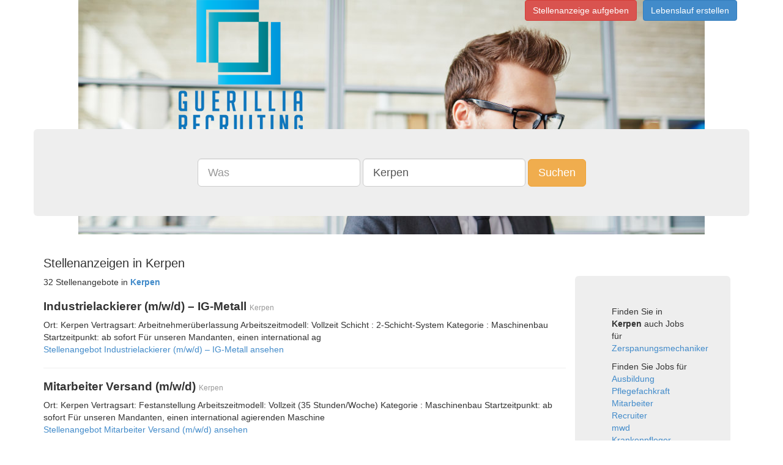

--- FILE ---
content_type: text/html;charset=UTF-8
request_url: https://www.guerilliarecruiting.de/Stellenanzeigen-in-Kerpen
body_size: 5116
content:
      <!DOCTYPE html>
<html lang="de">
  <head>
<!-- Google Tag Manager -->
<script>(function(w,d,s,l,i){w[l]=w[l]||[];w[l].push({'gtm.start':
new Date().getTime(),event:'gtm.js'});var f=d.getElementsByTagName(s)[0],
j=d.createElement(s),dl=l!='dataLayer'?'&l='+l:'';j.async=true;j.src=
'https://www.googletagmanager.com/gtm.js?id='+i+dl;f.parentNode.insertBefore(j,f);
})(window,document,'script','dataLayer','GTM-5N3QFW2');</script>
<!-- End Google Tag Manager -->
        <title> Stellenanzeigen in Kerpen  </title>
        <meta name="description" content="Sie suchen eine Stelle in Kerpen? Finden Sie aktuelle Stellenangebote in Kerpen!">
        <meta charset="utf-8">
    <meta http-equiv="X-UA-Compatible" content="IE=edge">
    <meta http-equiv="content-type" content="text/html; charset=utf-8">
    <meta name="viewport" content="width=device-width, initial-scale=1">
	<meta name="author" content="Guerilliarecruiting.de">
	<meta name="content-language" content="deutsch, de, at, ch, german">
	<meta name="keywords" content="Jobs, Karriere, Stellenanzeigen, joboter, Stellenangebote, Festanstellung, Freie Mitarbeit, Arbeit">
	<meta name="revisit-after" content="3 days">
	<meta name="date" content="2016-05-04">
	<meta name="created" content="2016-05-04">
	<meta name="expires" content="3600">
	<meta name="generator" content="Jobboerse Stellenmarkt">
	<meta name="copyright" content="Multiposting Ltd.">
	<meta name="type" content="long distance">
	<meta name="use" content="communications">
	<meta name="resource-type" content="document">
	<meta name="page-topic" content="Jobs und Stellenangebote">
	<meta name="page-typ" content="Jobs und Stellenangebote">
	<meta name="distribution" content="jobs, suchmaschine">
	<meta name="robots" content="index, follow, all">
    <!-- Bootstrap -->
    <link href="/css/bootstrap.min.css" rel="stylesheet">
    <!-- HTML5 Shim and Respond.js IE8 support of HTML5 elements and media queries -->
    <!-- WARNING: Respond.js doesn't work if you view the page via file:// -->
    <!--[if lt IE 9]>
      <script src="/js/html5shiv-3.7.0.js"></script>
      <script src="/js/respond-1.4.2.min.js"></script>
    <![endif]-->
    <link rel="stylesheet" type="text/css" href="/css/main.css" />
  
    <link rel="canonical" href="/Stellenanzeigen-in-Kerpen" />
  </head>
  <body>
<!-- Google Tag Manager (noscript) -->
<noscript><iframe src="https://www.googletagmanager.com/ns.html?id=GTM-5N3QFW2"
height="0" width="0" style="display:none;visibility:hidden"></iframe></noscript>
<!-- End Google Tag Manager (noscript) -->
    <div class="container">
      <div class="pull-right">
        <ul class="list-inline">
          <li><a class="btn btn-danger" href="https://anzeigenmanager.com/">Stellenanzeige aufgeben</a></li><li><a href="https://www.stellenmarkt.de/register-bewerber" class="btn btn-primary">Lebenslauf erstellen</a></li>
		          </ul>
      </div>
      <div class="row">
        <div class="">
          <div class="img-logo-container"><a href="/" class="img-logo"><span class="text-hide">Guerilliarecruiting.de</span></a></div>
        </div>
      </div>
      <div class="row" >
        <div class="jumbotron ">
          <div class="row searchsticky" id="sticky-form">
            <div class="text-center">
              <form class="form-inline hidden-xs" method="get" id="search" action="/search">
                <div class="form-group"><input type="text" id="q" value="" placeholder="Was" class="form-control input-lg" name="q" /></div>
                <div class="form-group"><input type="text" id="loc" value="Kerpen" placeholder="Wo" class="form-control input-lg" name="loc" /></div>
                <button id="submit" value="Suchen" class="btn btn-warning btn-lg" name="submit">Suchen</button>
              </form>
              <div class="row visible-xs">
                <form class="form-inline visible-xs" method="get" id="search-xs" action="/search">
                  <div class="form-group">
                    <div class="col-xs-5">
                      <input type="text" id="q" value="" placeholder="Was" class="form-control input-sm" name="q" />
                    </div>
                    <div class="col-xs-5">
                      <input type="text" id="loc" value="Kerpen" placeholder="Wo" class="form-control input-sm" name="loc" />
                    </div>
                    <div class="col-xs-2">
                      <button id="submit" value="Suchen" class="btn btn-warning btn-sm" name="submit"><span class=" glyphicon glyphicon-search" aria-hidden="true"></span></button>
                    </div>
                  </div>
                </form>
              </div>
            </div>
          </div>
        </div>
      </div>
      <div id="mcontent" class="row">
        <div id="mcontentpanel" class="container panel panel-default">
          <div class="panel-body">
            <div class="">
  <div class="row"><h1>Stellenanzeigen in Kerpen</h1></div>
  <div class="row">
    <div class="col-md-9">
      <div class="row">
        32 Stellenangebote in <a href="/Stellenanzeigen-in-Kerpen"><strong>Kerpen</strong></a>
                  <div class="">
  <h2><strong>Industrielackierer (m/w/d) – IG-Metall</strong> <small>Kerpen</small></h2>
  <div class="_row">
    <div class="_col-md-10">
                                  Ort: Kerpen Vertragsart: Arbeitnehmerüberlassung Arbeitszeitmodell: Vollzeit Schicht : 2-Schicht-System Kategorie : Maschinenbau Startzeitpunkt: ab sofort Für unseren Mandanten, einen international ag
          </div>
  </div>
  <a href="https://www.stellenmarkt.de/anzeige26136857.html" rel="nofollow" target="_blank">Stellenangebot Industrielackierer (m/w/d) – IG-Metall ansehen</a>
</div>
<hr/>                  <div class="">
  <h2><strong>Mitarbeiter Versand (m/w/d)</strong> <small>Kerpen</small></h2>
  <div class="_row">
    <div class="_col-md-10">
                                  Ort: Kerpen Vertragsart: Festanstellung Arbeitszeitmodell: Vollzeit (35 Stunden/Woche) Kategorie : Maschinenbau Startzeitpunkt: ab sofort Für unseren Mandanten, einen international agierenden Maschine
          </div>
  </div>
  <a href="https://www.stellenmarkt.de/anzeige26148953.html" rel="nofollow" target="_blank">Stellenangebot Mitarbeiter Versand (m/w/d) ansehen</a>
</div>
<hr/>                  <div class="">
  <h2><strong>Mitarbeiter Dokumentenmanagement (m/w/d)</strong> <small>Kerpen</small></h2>
  <div class="_row">
    <div class="_col-md-10">
                                  Ort: Kerpen Vertragsart: Start über Arbeitnehmerüberlassung mit Übernahme-Option Arbeitszeitmodell: 35 Wochenstunden (Vollzeit) Bruttojahresgehalt: bis zu 53.000 Euro (je nach Qualifikation) Kategorie
          </div>
  </div>
  <a href="https://www.stellenmarkt.de/anzeige26220582.html" rel="nofollow" target="_blank">Stellenangebot Mitarbeiter Dokumentenmanagement (m/w/d) ansehen</a>
</div>
<hr/>                  <div class="">
  <h2><strong>CNC Zerspanungsmechaniker (m/w/d) – Fachrichtung Frästechnik</strong> <small>Kerpen</small></h2>
  <div class="_row">
    <div class="_col-md-10">
                                  Ort: Kerpen
Vertragsart: Arbeitnehmerüberlassung mit Übernahmeoption
Verdienst: 22,50 €/Stunde
Arbeitszeitmodell: Vollzeit
Kategorie: Maschinenbau 
Schicht: 2-3-Schicht-System
Startzeitpunkt: ab sofor
          </div>
  </div>
  <a href="https://www.bleckmannschulze.de/stellenangebote/CNC_Zerspanungsmechaniker_m_w_d_Fachrichtung_Fraestechnik/851012a0-24e0-4410-bf79-a1148f10580d/" rel="nofollow" target="_blank">Stellenangebot CNC Zerspanungsmechaniker (m/w/d) – Fachrichtung Frästechnik ansehen</a>
</div>
<hr/>                  <div class="">
  <h2><strong>Industrielackierer (m/w/d) – IG-Metall</strong> <small>Kerpen</small></h2>
  <div class="_row">
    <div class="_col-md-10">
                                  Ort: Kerpen 
Vertragsart: Arbeitnehmerüberlassung 
Arbeitszeitmodell: Vollzeit
Schicht: 2-Schicht-System
Kategorie: Maschinenbau 
Startzeitpunkt: ab sofort 

Für unseren Mandanten, einen international
          </div>
  </div>
  <a href="https://www.bleckmannschulze.de/stellenangebote/Industrielackierer_m_w_d_IG_Metall/6595f60e-c7ea-49a4-9e71-2eaccce5c834/" rel="nofollow" target="_blank">Stellenangebot Industrielackierer (m/w/d) – IG-Metall ansehen</a>
</div>
<hr/>                  <div class="">
  <h2><strong>Fachlagerist (m/w/d) bis zu 20€ – IG Metall</strong> <small>Kerpen</small></h2>
  <div class="_row">
    <div class="_col-md-10">
                                  Ort: Kerpen
Vertragsart: Arbeitnehmerüberlassung mit Option auf Übernahme 
Verdienst: bis zu 20 € pro Stunde
Arbeitszeitmodell: Vollzeit (35 Stunden/Woche)
Kategorie: Maschinenbau
Startzeitpunkt: ab s
          </div>
  </div>
  <a href="https://www.bleckmannschulze.de/stellenangebote/Fachlagerist_m_w_d_bis_zu_20EUR_IG_Metall/c5d02024-5711-4299-b1fc-7d7dae3572db/" rel="nofollow" target="_blank">Stellenangebot Fachlagerist (m/w/d) bis zu 20€ – IG Metall ansehen</a>
</div>
<hr/>                  <div class="">
  <h2><strong>Sachbearbeiter*in Export und Versand (m/w/d)</strong> <small>Kerpen</small></h2>
  <div class="_row">
    <div class="_col-md-10">
                                  Ort: Kerpen 
Vertragsart: Festanstellung
Arbeitszeitmodell: Vollzeit (35 Stunden/Woche) 
Bruttojahresgehalt: 45.000 bis 55.000 EUR (je nach Qualifikation) 
Kategorie: Maschinenbau 
Startzeitpunkt: ab 
          </div>
  </div>
  <a href="https://www.bleckmannschulze.de/stellenangebote/Sachbearbeiter_in_Export_und_Versand_m_w_d/dc545629-073d-4050-a2ae-0b634fd07e15/" rel="nofollow" target="_blank">Stellenangebot Sachbearbeiter*in Export und Versand (m/w/d) ansehen</a>
</div>
<hr/>                  <div class="">
  <h2><strong>Mitarbeiter Versand (m/w/d)</strong> <small>Kerpen</small></h2>
  <div class="_row">
    <div class="_col-md-10">
                                  Ort: Kerpen 
Vertragsart: Festanstellung
Arbeitszeitmodell: Vollzeit (35 Stunden/Woche) 
Kategorie: Maschinenbau 
Startzeitpunkt: ab sofort 

Für unseren Mandanten, einen international agierenden Masc
          </div>
  </div>
  <a href="https://www.bleckmannschulze.de/stellenangebote/Mitarbeiter_Versand_m_w_d/43292088-4a52-4e84-abe3-88eee3ee6475/" rel="nofollow" target="_blank">Stellenangebot Mitarbeiter Versand (m/w/d) ansehen</a>
</div>
<hr/>                  <div class="">
  <h2><strong>Zerspanungsmechaniker (m/w/d) – Fachrichtung Frästechnik</strong> <small>Kerpen</small></h2>
  <div class="_row">
    <div class="_col-md-10">
                                  Ort: Kerpen 
Vertragsart: Arbeitnehmerüberlassung mit Übernahme oder auch Direktvermittlung
Verdienst: bis zu 22,50€/ Std. 
Arbeitszeitmodell: Vollzeit (35 Wochenstunden)
Kategorie: Maschinenbau 
Star
          </div>
  </div>
  <a href="https://www.bleckmannschulze.de/stellenangebote/Zerspanungsmechaniker_m_w_d_Fachrichtung_Fraestechnik/1adce691-7f82-4cc3-b6f8-7e62ff5c1b90/" rel="nofollow" target="_blank">Stellenangebot Zerspanungsmechaniker (m/w/d) – Fachrichtung Frästechnik ansehen</a>
</div>
<hr/>                  <div class="">
  <h2><strong>Zerspanungsmechaniker (m/w/d) – Fachrichtung Frästechnik</strong> <small>Kerpen</small></h2>
  <div class="_row">
    <div class="_col-md-10">
                                  Ort: Kerpen 
Vertragsart: Arbeitnehmerüberlassung mit Übernahme
Verdienst: bis zu 24€/ Std. (je nach Qualifikation) 
Arbeitszeitmodell: Vollzeit (35 Wochenstunden)
Kategorie: Maschinenbau 
Startzeitpu
          </div>
  </div>
  <a href="https://www.bleckmannschulze.de/stellenangebote/Zerspanungsmechaniker_m_w_d_Fachrichtung_Fraestechnik/9a072228-beb3-424b-86d9-3fb4362cc247/" rel="nofollow" target="_blank">Stellenangebot Zerspanungsmechaniker (m/w/d) – Fachrichtung Frästechnik ansehen</a>
</div>
<hr/>                  <div class="">
  <h2><strong>Schweißer (m/w/d) – IG Metalltarif</strong> <small>Kerpen</small></h2>
  <div class="_row">
    <div class="_col-md-10">
                                  Ort: Kerpen 
Vertragsart: Arbeitnehmerüberlassung mit geplanter Übernahme
Arbeitszeitmodell: Vollzeit
Gehalt: bis zu 23€ / Std. 
Kategorie: Maschinenbau 
Startzeitpunkt: ab sofort 

Für unseren Mandan
          </div>
  </div>
  <a href="https://www.bleckmannschulze.de/stellenangebote/Schweisser_m_w_d_IG_Metalltarif/36992ac5-fcd7-45b2-bd4f-8b28172f1cbd/" rel="nofollow" target="_blank">Stellenangebot Schweißer (m/w/d) – IG Metalltarif ansehen</a>
</div>
<hr/>                  <div class="">
  <h2><strong>Mitarbeiter Dokumentenmanagement (m/w/d)</strong> <small>Kerpen</small></h2>
  <div class="_row">
    <div class="_col-md-10">
                                  Ort: Kerpen 
Vertragsart: Start über Arbeitnehmerüberlassung mit Übernahme-Option 
Arbeitszeitmodell: 35 Wochenstunden (Vollzeit)
Bruttojahresgehalt: bis zu 53.000 Euro (je nach Qualifikation)
Kategor
          </div>
  </div>
  <a href="https://www.bleckmannschulze.de/stellenangebote/Mitarbeiter_Dokumentenmanagement_m_w_d/53e4c8cd-9b91-4e22-9e6f-62945351bac3/" rel="nofollow" target="_blank">Stellenangebot Mitarbeiter Dokumentenmanagement (m/w/d) ansehen</a>
</div>
<hr/>                  <div class="">
  <h2><strong>Zerspanungsmechaniker (m/w/d) – Fachrichtung Frästechnik</strong> <small>Kerpen</small></h2>
  <div class="_row">
    <div class="_col-md-10">
                                  Ort: Kerpen 
Vertragsart: Arbeitnehmerüberlassung mit Übernahmeoption
Verdienst: bis zu 24€/ Std. (je nach Qualifikation) 
Arbeitszeitmodell: Vollzeit (35 Wochenstunden)
Kategorie: Maschinenbau 
Start
          </div>
  </div>
  <a href="https://www.bleckmannschulze.de/stellenangebote/Zerspanungsmechaniker_m_w_d_Fachrichtung_Fraestechnik/139d2070-c313-46fc-89a2-6adb2934f04c/" rel="nofollow" target="_blank">Stellenangebot Zerspanungsmechaniker (m/w/d) – Fachrichtung Frästechnik ansehen</a>
</div>
<hr/>                  <div class="">
  <h2><strong>Ausgebildete Lagerfachkraft (m/w/d) – bis zu 19,90€/h</strong> <small>Kerpen</small></h2>
  <div class="_row">
    <div class="_col-md-10">
                                  Ort: Kerpen
Vertragsart: Arbeitnehmerüberlassung mit Übernahmeoption
Verdienst: bis zu 19,90 €/Stunde
Arbeitszeitmodell: Vollzeit (35 Stunden/Woche)
Schicht: 3
Kategorie: Maschinenbau
Startzeitpunkt: 
          </div>
  </div>
  <a href="https://www.bleckmannschulze.de/stellenangebote/Ausgebildete_Lagerfachkraft_m_w_d_bis_zu_19_90EUR_h/f75bc1ad-dc57-43c2-8b31-b8243060787c/" rel="nofollow" target="_blank">Stellenangebot Ausgebildete Lagerfachkraft (m/w/d) – bis zu 19,90€/h ansehen</a>
</div>
<hr/>                  <div class="">
  <h2><strong>Zerspanungsmechaniker (m/w/d) – bis ca. 22,50€ pro Stunde</strong> <small>Kerpen</small></h2>
  <div class="_row">
    <div class="_col-md-10">
                                  Ort: Kerpen 
Vertragsart: Arbeitnehmerüberlassung mit Übernahme oder auch Direktvermittlung
Verdienst: bis zu 22,50€/ Std. 
Arbeitszeitmodell: Vollzeit (35 Wochenstunden)
Kategorie: Maschinenbau 
Star
          </div>
  </div>
  <a href="https://www.bleckmannschulze.de/stellenangebote/Zerspanungsmechaniker_m_w_d_bis_ca_22_50EUR_pro_Stunde/b25a3fe0-d422-44f1-bd85-7d337fc7bf9d/" rel="nofollow" target="_blank">Stellenangebot Zerspanungsmechaniker (m/w/d) – bis ca. 22,50€ pro Stunde ansehen</a>
</div>
<hr/>                  <div class="">
  <h2><strong>Schweißer (m/w/d) – IG Metalltarif</strong> <small>Kerpen</small></h2>
  <div class="_row">
    <div class="_col-md-10">
                                  Ort: Kerpen 
Vertragsart: Arbeitnehmerüberlassung 
Arbeitszeitmodell: Vollzeit
Kategorie: Maschinenbau 
Startzeitpunkt: ab sofort 

Für unseren Mandanten, einen international agierenden Maschinenbauer
          </div>
  </div>
  <a href="https://www.bleckmannschulze.de/stellenangebote/Schweisser_m_w_d_IG_Metalltarif/87bef3c0-2285-4ea7-82c3-3145ebcc837a/" rel="nofollow" target="_blank">Stellenangebot Schweißer (m/w/d) – IG Metalltarif ansehen</a>
</div>
<hr/>                  <div class="">
  <h2><strong>Ausgebildete Lagerfachkraft (m/w/d) – bis zu 19,90€/h</strong> <small>Kerpen</small></h2>
  <div class="_row">
    <div class="_col-md-10">
                                  Ort: Kerpen Vertragsart: Arbeitnehmerüberlassung mit Übernahmeoption Verdienst: bis zu 19,90 €/Stunde Arbeitszeitmodell: Vollzeit (35 Stunden/Woche) Schicht: 3 Kategorie: Maschinenbau Startzeitpunkt: 
          </div>
  </div>
  <a href="https://www.stellenmarkt.de/anzeige26241021.html" rel="nofollow" target="_blank">Stellenangebot Ausgebildete Lagerfachkraft (m/w/d) – bis zu 19,90€/h ansehen</a>
</div>
<hr/>                  <div class="">
  <h2><strong>Fachlagerist (m/w/d) bis zu 20€ – IG Metall</strong> <small>Kerpen</small></h2>
  <div class="_row">
    <div class="_col-md-10">
                                  Ort: Kerpen Vertragsart: Arbeitnehmerüberlassung mit Option auf Übernahme Verdienst: bis zu 20 € pro Stunde Arbeitszeitmodell: Vollzeit (35 Stunden/Woche) Kategorie: Maschinenbau Startzeitpunkt: ab so
          </div>
  </div>
  <a href="https://www.stellenmarkt.de/anzeige26136864.html" rel="nofollow" target="_blank">Stellenangebot Fachlagerist (m/w/d) bis zu 20€ – IG Metall ansehen</a>
</div>
<hr/>                  <div class="">
  <h2><strong>CNC Zerspanungsmechaniker (m/w/d) – Fachrichtung Frästechnik</strong> <small>Kerpen</small></h2>
  <div class="_row">
    <div class="_col-md-10">
                                  Ort: Kerpen Vertragsart: Arbeitnehmerüberlassung mit Übernahmeoption Verdienst : 22,50 €/Stunde Arbeitszeitmodell: Vollzeit Kategorie : Maschinenbau Schicht : 2-3-Schicht-System Startzeitpunkt: ab sof
          </div>
  </div>
  <a href="https://www.stellenmarkt.de/anzeige26136915.html" rel="nofollow" target="_blank">Stellenangebot CNC Zerspanungsmechaniker (m/w/d) – Fachrichtung Frästechnik ansehen</a>
</div>
<hr/>                  <div class="">
  <h2><strong>Sachbearbeiter*in Export und Versand (m/w/d)</strong> <small>Kerpen</small></h2>
  <div class="_row">
    <div class="_col-md-10">
                                  Ort: Kerpen Vertragsart: Festanstellung Arbeitszeitmodell: Vollzeit (35 Stunden/Woche) Bruttojahresgehalt: 45.000 bis 55.000 EUR (je nach Qualifikation) Kategorie : Maschinenbau Startzeitpunkt: ab sof
          </div>
  </div>
  <a href="https://www.stellenmarkt.de/anzeige26136581.html" rel="nofollow" target="_blank">Stellenangebot Sachbearbeiter*in Export und Versand (m/w/d) ansehen</a>
</div>
<hr/>                  <div class="">
  <h2><strong>Zerspanungsmechaniker (m/w/d) – Fachrichtung Frästechnik</strong> <small>Kerpen</small></h2>
  <div class="_row">
    <div class="_col-md-10">
                                  Ort: Kerpen Vertragsart: Arbeitnehmerüberlassung mit Übernahme Verdienst: bis zu 24€/ Std. (je nach Qualifikation) Arbeitszeitmodell: Vollzeit (35 Wochenstunden) Kategorie : Maschinenbau Startzeitpunk
          </div>
  </div>
  <a href="https://www.stellenmarkt.de/anzeige26159771.html" rel="nofollow" target="_blank">Stellenangebot Zerspanungsmechaniker (m/w/d) – Fachrichtung Frästechnik ansehen</a>
</div>
<hr/>                  <div class="">
  <h2><strong>Zerspanungsmechaniker (m/w/d) – bis ca. 22,50€ pro Stunde</strong> <small>Kerpen</small></h2>
  <div class="_row">
    <div class="_col-md-10">
                                  Ort: Kerpen Vertragsart: Arbeitnehmerüberlassung mit Übernahme oder auch Direktvermittlung Verdienst: bis zu 22,50€/ Std. Arbeitszeitmodell: Vollzeit (35 Wochenstunden) Kategorie : Maschinenbau Startz
          </div>
  </div>
  <a href="https://www.stellenmarkt.de/anzeige26241276.html" rel="nofollow" target="_blank">Stellenangebot Zerspanungsmechaniker (m/w/d) – bis ca. 22,50€ pro Stunde ansehen</a>
</div>
<hr/>                  <div class="">
  <h2><strong>Zerspanungsmechaniker (m/w/d) – Fachrichtung Frästechnik</strong> <small>Kerpen</small></h2>
  <div class="_row">
    <div class="_col-md-10">
                                  Ort: Kerpen Vertragsart: Arbeitnehmerüberlassung mit Übernahme oder auch Direktvermittlung Verdienst: bis zu 22,50€/ Std. Arbeitszeitmodell: Vollzeit (35 Wochenstunden) Kategorie : Maschinenbau Startz
          </div>
  </div>
  <a href="https://www.stellenmarkt.de/anzeige26159770.html" rel="nofollow" target="_blank">Stellenangebot Zerspanungsmechaniker (m/w/d) – Fachrichtung Frästechnik ansehen</a>
</div>
<hr/>                  <div class="">
  <h2><strong>Zerspanungsmechaniker (m/w/d) – Fachrichtung Frästechnik</strong> <small>Kerpen</small></h2>
  <div class="_row">
    <div class="_col-md-10">
                                  Ort: Kerpen Vertragsart: Arbeitnehmerüberlassung mit Übernahmeoption Verdienst: bis zu 24€/ Std. (je nach Qualifikation) Arbeitszeitmodell: Vollzeit (35 Wochenstunden) Kategorie : Maschinenbau Startze
          </div>
  </div>
  <a href="https://www.stellenmarkt.de/anzeige26231472.html" rel="nofollow" target="_blank">Stellenangebot Zerspanungsmechaniker (m/w/d) – Fachrichtung Frästechnik ansehen</a>
</div>
<hr/>                  <div class="">
  <h2><strong>Schweißer (m/w/d) – IG Metalltarif</strong> <small>Kerpen</small></h2>
  <div class="_row">
    <div class="_col-md-10">
                                  Ort: Kerpen Vertragsart: Arbeitnehmerüberlassung Arbeitszeitmodell: Vollzeit Kategorie : Maschinenbau Startzeitpunkt: ab sofort Für unseren Mandanten, einen international agierenden Maschinenbauer, su
          </div>
  </div>
  <a href="https://www.stellenmarkt.de/anzeige26136761.html" rel="nofollow" target="_blank">Stellenangebot Schweißer (m/w/d) – IG Metalltarif ansehen</a>
</div>
<hr/>                  <div class="">
  <h2><strong>Schweißer (m/w/d) – IG Metalltarif</strong> <small>Kerpen</small></h2>
  <div class="_row">
    <div class="_col-md-10">
                                  Ort: Kerpen Vertragsart: Arbeitnehmerüberlassung mit geplanter Übernahme Arbeitszeitmodell: Vollzeit Gehalt: bis zu 23€ / Std. Kategorie : Maschinenbau Startzeitpunkt: ab sofort Für unseren Mandanten,
          </div>
  </div>
  <a href="https://www.stellenmarkt.de/anzeige26216405.html" rel="nofollow" target="_blank">Stellenangebot Schweißer (m/w/d) – IG Metalltarif ansehen</a>
</div>
<hr/>                  <div class="">
  <h2><strong>Aushilfe Verkauf für Samstage m/w/d</strong> <small>50171 Kerpen</small></h2>
  <div class="_row">
    <div class="_col-md-10">
                                            <p> gleichermaßen willkommen.

 

Ausschreibungs-ID &amp; Kennziffer: 2025-10534

 

Dein Recruiting-Team für Rückfragen zum Stellenangebot und Bewerbungsprozess:


Recruiting Team

Tel: +49 209 7097-0

 

Bitte richte</p>
                  </div>
  </div>
  <a href="https://roller-bewerber.talent-soft.com/stelle/stelle-aushilfe-verkauf-fur-samstage-m-w-d_10534.aspx" rel="nofollow" target="_blank">Stellenangebot Aushilfe Verkauf für Samstage m/w/d ansehen</a>
</div>
<hr/>                  <div class="">
  <h2><strong>Verkäufer m/w/d</strong> <small>50171 Kerpen</small></h2>
  <div class="_row">
    <div class="_col-md-10">
                                            <p> gleichermaßen willkommen.

 

Ausschreibungs-ID &amp; Kennziffer: 2025-10628

 

Dein Recruiting-Team für Rückfragen zum Stellenangebot und Bewerbungsprozess:


Recruiting Team

Tel: +49 209 7097-0

 

Bitte richte</p>
                  </div>
  </div>
  <a href="https://roller-bewerber.talent-soft.com/stelle/stelle-verkaufer-m-w-d_10628.aspx" rel="nofollow" target="_blank">Stellenangebot Verkäufer m/w/d ansehen</a>
</div>
<hr/>                  <div class="">
  <h2><strong>CNC-Fräser (m/w/d) – Kein Schichtbetrieb!</strong> <small>Köln, Mechernich, Bergisch Gladbach,Grevenbroich, Aachen, Kerpen, Hürth, Düsseldorf, Pullheim, Remscheid</small></h2>
  <div class="_row">
    <div class="_col-md-10">
                                  Vertragsart: Arbeitnehmerüberlassung mit Aussicht auf Übernahme
Arbeitszeitmodell: Vollzeit
Kategorie: Maschinenbau
Gehalt: Bis zu 41.000€
Startzeitpunkt: ab sofort

Für unseren Mandaten, ein familiär
          </div>
  </div>
  <a href="https://www.bleckmannschulze.de/stellenangebote/CNC_Fraeser_m_w_d_Kein_Schichtbetrieb/09e515b6-6247-4b51-94ad-5e9199b4cc03/" rel="nofollow" target="_blank">Stellenangebot CNC-Fräser (m/w/d) – Kein Schichtbetrieb! ansehen</a>
</div>
<hr/>                  <div class="">
  <h2><strong>Schweißer (m/w/d) – IG Metalltarif</strong> <small>Köln, Leverkusen, Solingen, Hürth, Bergisch Gladbach, Langenfeld, Wesseling, Dormagen, Kerpen, Monheim</small></h2>
  <div class="_row">
    <div class="_col-md-10">
                                  Vertragsart: Arbeitnehmerüberlassung 
Arbeitszeitmodell: Vollzeit (35-Stunden-Woche)
Verdienst: bis zu 2.800€ monatlich
Kategorie: Maschinenbau 
Startzeitpunkt: ab sofort 

Für unseren Mandanten, eine
          </div>
  </div>
  <a href="https://www.bleckmannschulze.de/stellenangebote/Schweisser_m_w_d_IG_Metalltarif/2d19be9e-c8b1-4eb5-883a-7565990f0eb8/" rel="nofollow" target="_blank">Stellenangebot Schweißer (m/w/d) – IG Metalltarif ansehen</a>
</div>
<hr/>                  <div class="">
  <h2><strong>CNC-Fräser (m/w/d) – Kein Schichtbetrieb!</strong> <small>Köln, Mechernich, Bergisch Gladbach,Grevenbroich, Aachen, Kerpen, Hürth, Düsseldorf, Pullheim, Remscheid</small></h2>
  <div class="_row">
    <div class="_col-md-10">
                                  Vertragsart: Arbeitnehmerüberlassung mit Aussicht auf Übernahme Arbeitszeitmodell: Vollzeit Kategorie: Maschinenbau Gehalt: Bis zu 41.000€ Startzeitpunkt: ab sofort Für unseren Mandaten, ein familiär 
          </div>
  </div>
  <a href="https://www.stellenmarkt.de/anzeige26136914.html" rel="nofollow" target="_blank">Stellenangebot CNC-Fräser (m/w/d) – Kein Schichtbetrieb! ansehen</a>
</div>
<hr/>                  <div class="">
  <h2><strong>Schweißer (m/w/d) – IG Metalltarif</strong> <small>Köln, Leverkusen, Solingen, Hürth, Bergisch Gladbach, Langenfeld, Wesseling, Dormagen, Kerpen, Monheim</small></h2>
  <div class="_row">
    <div class="_col-md-10">
                                  Vertragsart: Arbeitnehmerüberlassung Arbeitszeitmodell: Vollzeit (35-Stunden-Woche) Verdienst: bis zu 2.800€ monatlich Kategorie : Maschinenbau Startzeitpunkt: ab sofort Für unseren Mandanten, einen i
          </div>
  </div>
  <a href="https://www.stellenmarkt.de/anzeige26136760.html" rel="nofollow" target="_blank">Stellenangebot Schweißer (m/w/d) – IG Metalltarif ansehen</a>
</div>
<hr/>              </div>
          </div>
    <div class="col-md-3">
      <div class="jumbotron fsi">
Finden Sie in <strong>Kerpen</strong> auch Jobs für
  <ul class="list-unstyled">  <li><a href="/Zerspanungsmechaniker-Stellenanzeigen-in-Kerpen">Zerspanungsmechaniker</a></li>
  </ul>Finden Sie Jobs für
  <ul class="list-unstyled">  <li><a href="/Ausbildung-Stellenanzeigen">Ausbildung</a></li>
      <li><a href="/Pflegefachkraft-Stellenanzeigen">Pflegefachkraft</a></li>
      <li><a href="/Mitarbeiter-Stellenanzeigen">Mitarbeiter</a></li>
      <li><a href="/Recruiter-Stellenanzeigen">Recruiter</a></li>
      <li><a href="/mwd-Stellenanzeigen">mwd</a></li>
      <li><a href="/Krankenpfleger-Stellenanzeigen">Krankenpfleger</a></li>
      <li><a href="/Manager-Stellenanzeigen">Manager</a></li>
      <li><a href="/Elektroniker-Stellenanzeigen">Elektroniker</a></li>
      <li><a href="/Treueprämie-Stellenanzeigen">Treueprämie</a></li>
      <li><a href="/Assistent-Stellenanzeigen">Assistent</a></li>
  </ul>Finden Sie Jobs in
  <ul class="list-unstyled">  <li><a href="/Stellenanzeigen-in-Berlin">Berlin</a></li>
      <li><a href="/Stellenanzeigen-in-München">München</a></li>
      <li><a href="/Stellenanzeigen-in-Aachen">Aachen</a></li>
      <li><a href="/Stellenanzeigen-in-Münster">Münster</a></li>
      <li><a href="/Stellenanzeigen-in-Köln">Köln</a></li>
      <li><a href="/Stellenanzeigen-in-Hamburg">Hamburg</a></li>
      <li><a href="/Stellenanzeigen-in-Düsseldorf">Düsseldorf</a></li>
      <li><a href="/Stellenanzeigen-in-Frankfurt">Frankfurt</a></li>
      <li><a href="/Stellenanzeigen-in-Essen">Essen</a></li>
      <li><a href="/Stellenanzeigen-in-Hannover">Hannover</a></li>
  </ul></div>
    </div>
  </div>
</div>
          </div>
        </div>
      </div>
      <div class="row">
        <div class="">
                  </div>
      </div>
      <div class="row"><a href="/imprint" rel="nofollow">Impressum</a></div>
    </div>
    <!-- jQuery (necessary for Bootstrap's JavaScript plugins) -->
    <script src="/js/jquery-1.11.1.min.js"></script>
    <!-- Include all compiled plugins (below), or include individual files as needed -->
    <script src="/js/bootstrap.min.js"></script>
    <script src="/js/jquery.sticky.js"></script>
    <script>
  $(document).ready(function(){
    $("#sticky-form").sticky({topSpacing:0,className:'searchsticky',responsiveWidth:true});
  });
</script>
    <!-- Piwik -->
<script type="text/javascript">
  var _paq = _paq || [];
  _paq.push(["trackPageView"]);
  _paq.push(["enableLinkTracking"]);

  (function() {
    var u=(("https:" == document.location.protocol) ? "https" : "http") + "://t.stellen1.de/";
    _paq.push(["setTrackerUrl", u+"piwik.php"]);
    _paq.push(["setSiteId", "23"]);
    var d=document, g=d.createElement("script"), s=d.getElementsByTagName("script")[0]; g.type="text/javascript";
    g.defer=true; g.async=true; g.src=u+"piwik.js"; s.parentNode.insertBefore(g,s);
  })();
</script>
  </body>
</html>
